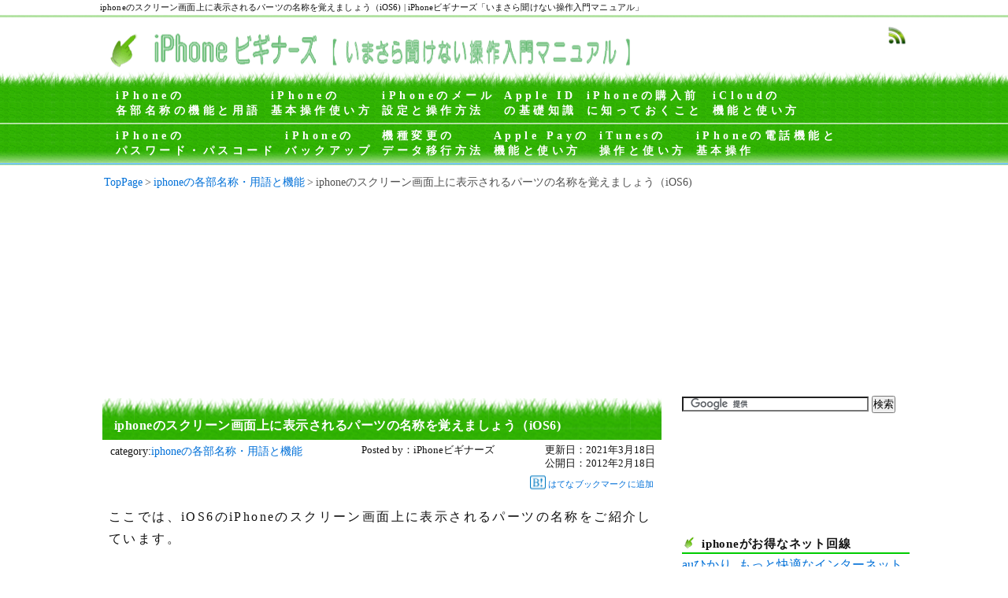

--- FILE ---
content_type: text/html; charset=UTF-8
request_url: https://iphone-beginners.com/name/kiji-168.html
body_size: 10802
content:
<!doctype html>
<html lang="ja">
<head>
<meta charset="UTF-8" />
<meta name="viewport" content="width=device-width, initial-csale=1">
<link rel="stylesheet" href="https://iphone-beginners.com/blog/wp-content/themes/egcline/style.css">
<link rel="alternate" type="application/atom+xml" title="Atom 0.3" href="https://iphone-beginners.com/feed/atom" />
<link rel="shortcut icon" href="https://iphone-beginners.com/blog/wp-content/themes/egcline/favicon.ico">
<link rel="apple-touch-icon" size="180x180" href="https://iphone-beginners.com/blog/wp-content/themes/egcline/apple-touch-icon.png">
<title>iphoneのスクリーン画面上に表示されるパーツの名称を覚えましょう（iOS6) | iPhoneビギナーズ「いまさら聞けない操作入門マニュアル」</title>
<meta name='robots' content='max-image-preview:large' />
<link rel="canonical" href="https://iphone-beginners.com/name/kiji-168.html">
<style id='classic-theme-styles-inline-css' type='text/css'>
/*! This file is auto-generated */
.wp-block-button__link{color:#fff;background-color:#32373c;border-radius:9999px;box-shadow:none;text-decoration:none;padding:calc(.667em + 2px) calc(1.333em + 2px);font-size:1.125em}.wp-block-file__button{background:#32373c;color:#fff;text-decoration:none}
</style>
<style id='global-styles-inline-css' type='text/css'>
body{--wp--preset--color--black: #000000;--wp--preset--color--cyan-bluish-gray: #abb8c3;--wp--preset--color--white: #ffffff;--wp--preset--color--pale-pink: #f78da7;--wp--preset--color--vivid-red: #cf2e2e;--wp--preset--color--luminous-vivid-orange: #ff6900;--wp--preset--color--luminous-vivid-amber: #fcb900;--wp--preset--color--light-green-cyan: #7bdcb5;--wp--preset--color--vivid-green-cyan: #00d084;--wp--preset--color--pale-cyan-blue: #8ed1fc;--wp--preset--color--vivid-cyan-blue: #0693e3;--wp--preset--color--vivid-purple: #9b51e0;--wp--preset--gradient--vivid-cyan-blue-to-vivid-purple: linear-gradient(135deg,rgba(6,147,227,1) 0%,rgb(155,81,224) 100%);--wp--preset--gradient--light-green-cyan-to-vivid-green-cyan: linear-gradient(135deg,rgb(122,220,180) 0%,rgb(0,208,130) 100%);--wp--preset--gradient--luminous-vivid-amber-to-luminous-vivid-orange: linear-gradient(135deg,rgba(252,185,0,1) 0%,rgba(255,105,0,1) 100%);--wp--preset--gradient--luminous-vivid-orange-to-vivid-red: linear-gradient(135deg,rgba(255,105,0,1) 0%,rgb(207,46,46) 100%);--wp--preset--gradient--very-light-gray-to-cyan-bluish-gray: linear-gradient(135deg,rgb(238,238,238) 0%,rgb(169,184,195) 100%);--wp--preset--gradient--cool-to-warm-spectrum: linear-gradient(135deg,rgb(74,234,220) 0%,rgb(151,120,209) 20%,rgb(207,42,186) 40%,rgb(238,44,130) 60%,rgb(251,105,98) 80%,rgb(254,248,76) 100%);--wp--preset--gradient--blush-light-purple: linear-gradient(135deg,rgb(255,206,236) 0%,rgb(152,150,240) 100%);--wp--preset--gradient--blush-bordeaux: linear-gradient(135deg,rgb(254,205,165) 0%,rgb(254,45,45) 50%,rgb(107,0,62) 100%);--wp--preset--gradient--luminous-dusk: linear-gradient(135deg,rgb(255,203,112) 0%,rgb(199,81,192) 50%,rgb(65,88,208) 100%);--wp--preset--gradient--pale-ocean: linear-gradient(135deg,rgb(255,245,203) 0%,rgb(182,227,212) 50%,rgb(51,167,181) 100%);--wp--preset--gradient--electric-grass: linear-gradient(135deg,rgb(202,248,128) 0%,rgb(113,206,126) 100%);--wp--preset--gradient--midnight: linear-gradient(135deg,rgb(2,3,129) 0%,rgb(40,116,252) 100%);--wp--preset--font-size--small: 13px;--wp--preset--font-size--medium: 20px;--wp--preset--font-size--large: 36px;--wp--preset--font-size--x-large: 42px;--wp--preset--spacing--20: 0.44rem;--wp--preset--spacing--30: 0.67rem;--wp--preset--spacing--40: 1rem;--wp--preset--spacing--50: 1.5rem;--wp--preset--spacing--60: 2.25rem;--wp--preset--spacing--70: 3.38rem;--wp--preset--spacing--80: 5.06rem;--wp--preset--shadow--natural: 6px 6px 9px rgba(0, 0, 0, 0.2);--wp--preset--shadow--deep: 12px 12px 50px rgba(0, 0, 0, 0.4);--wp--preset--shadow--sharp: 6px 6px 0px rgba(0, 0, 0, 0.2);--wp--preset--shadow--outlined: 6px 6px 0px -3px rgba(255, 255, 255, 1), 6px 6px rgba(0, 0, 0, 1);--wp--preset--shadow--crisp: 6px 6px 0px rgba(0, 0, 0, 1);}:where(.is-layout-flex){gap: 0.5em;}:where(.is-layout-grid){gap: 0.5em;}body .is-layout-flex{display: flex;}body .is-layout-flex{flex-wrap: wrap;align-items: center;}body .is-layout-flex > *{margin: 0;}body .is-layout-grid{display: grid;}body .is-layout-grid > *{margin: 0;}:where(.wp-block-columns.is-layout-flex){gap: 2em;}:where(.wp-block-columns.is-layout-grid){gap: 2em;}:where(.wp-block-post-template.is-layout-flex){gap: 1.25em;}:where(.wp-block-post-template.is-layout-grid){gap: 1.25em;}.has-black-color{color: var(--wp--preset--color--black) !important;}.has-cyan-bluish-gray-color{color: var(--wp--preset--color--cyan-bluish-gray) !important;}.has-white-color{color: var(--wp--preset--color--white) !important;}.has-pale-pink-color{color: var(--wp--preset--color--pale-pink) !important;}.has-vivid-red-color{color: var(--wp--preset--color--vivid-red) !important;}.has-luminous-vivid-orange-color{color: var(--wp--preset--color--luminous-vivid-orange) !important;}.has-luminous-vivid-amber-color{color: var(--wp--preset--color--luminous-vivid-amber) !important;}.has-light-green-cyan-color{color: var(--wp--preset--color--light-green-cyan) !important;}.has-vivid-green-cyan-color{color: var(--wp--preset--color--vivid-green-cyan) !important;}.has-pale-cyan-blue-color{color: var(--wp--preset--color--pale-cyan-blue) !important;}.has-vivid-cyan-blue-color{color: var(--wp--preset--color--vivid-cyan-blue) !important;}.has-vivid-purple-color{color: var(--wp--preset--color--vivid-purple) !important;}.has-black-background-color{background-color: var(--wp--preset--color--black) !important;}.has-cyan-bluish-gray-background-color{background-color: var(--wp--preset--color--cyan-bluish-gray) !important;}.has-white-background-color{background-color: var(--wp--preset--color--white) !important;}.has-pale-pink-background-color{background-color: var(--wp--preset--color--pale-pink) !important;}.has-vivid-red-background-color{background-color: var(--wp--preset--color--vivid-red) !important;}.has-luminous-vivid-orange-background-color{background-color: var(--wp--preset--color--luminous-vivid-orange) !important;}.has-luminous-vivid-amber-background-color{background-color: var(--wp--preset--color--luminous-vivid-amber) !important;}.has-light-green-cyan-background-color{background-color: var(--wp--preset--color--light-green-cyan) !important;}.has-vivid-green-cyan-background-color{background-color: var(--wp--preset--color--vivid-green-cyan) !important;}.has-pale-cyan-blue-background-color{background-color: var(--wp--preset--color--pale-cyan-blue) !important;}.has-vivid-cyan-blue-background-color{background-color: var(--wp--preset--color--vivid-cyan-blue) !important;}.has-vivid-purple-background-color{background-color: var(--wp--preset--color--vivid-purple) !important;}.has-black-border-color{border-color: var(--wp--preset--color--black) !important;}.has-cyan-bluish-gray-border-color{border-color: var(--wp--preset--color--cyan-bluish-gray) !important;}.has-white-border-color{border-color: var(--wp--preset--color--white) !important;}.has-pale-pink-border-color{border-color: var(--wp--preset--color--pale-pink) !important;}.has-vivid-red-border-color{border-color: var(--wp--preset--color--vivid-red) !important;}.has-luminous-vivid-orange-border-color{border-color: var(--wp--preset--color--luminous-vivid-orange) !important;}.has-luminous-vivid-amber-border-color{border-color: var(--wp--preset--color--luminous-vivid-amber) !important;}.has-light-green-cyan-border-color{border-color: var(--wp--preset--color--light-green-cyan) !important;}.has-vivid-green-cyan-border-color{border-color: var(--wp--preset--color--vivid-green-cyan) !important;}.has-pale-cyan-blue-border-color{border-color: var(--wp--preset--color--pale-cyan-blue) !important;}.has-vivid-cyan-blue-border-color{border-color: var(--wp--preset--color--vivid-cyan-blue) !important;}.has-vivid-purple-border-color{border-color: var(--wp--preset--color--vivid-purple) !important;}.has-vivid-cyan-blue-to-vivid-purple-gradient-background{background: var(--wp--preset--gradient--vivid-cyan-blue-to-vivid-purple) !important;}.has-light-green-cyan-to-vivid-green-cyan-gradient-background{background: var(--wp--preset--gradient--light-green-cyan-to-vivid-green-cyan) !important;}.has-luminous-vivid-amber-to-luminous-vivid-orange-gradient-background{background: var(--wp--preset--gradient--luminous-vivid-amber-to-luminous-vivid-orange) !important;}.has-luminous-vivid-orange-to-vivid-red-gradient-background{background: var(--wp--preset--gradient--luminous-vivid-orange-to-vivid-red) !important;}.has-very-light-gray-to-cyan-bluish-gray-gradient-background{background: var(--wp--preset--gradient--very-light-gray-to-cyan-bluish-gray) !important;}.has-cool-to-warm-spectrum-gradient-background{background: var(--wp--preset--gradient--cool-to-warm-spectrum) !important;}.has-blush-light-purple-gradient-background{background: var(--wp--preset--gradient--blush-light-purple) !important;}.has-blush-bordeaux-gradient-background{background: var(--wp--preset--gradient--blush-bordeaux) !important;}.has-luminous-dusk-gradient-background{background: var(--wp--preset--gradient--luminous-dusk) !important;}.has-pale-ocean-gradient-background{background: var(--wp--preset--gradient--pale-ocean) !important;}.has-electric-grass-gradient-background{background: var(--wp--preset--gradient--electric-grass) !important;}.has-midnight-gradient-background{background: var(--wp--preset--gradient--midnight) !important;}.has-small-font-size{font-size: var(--wp--preset--font-size--small) !important;}.has-medium-font-size{font-size: var(--wp--preset--font-size--medium) !important;}.has-large-font-size{font-size: var(--wp--preset--font-size--large) !important;}.has-x-large-font-size{font-size: var(--wp--preset--font-size--x-large) !important;}
.wp-block-navigation a:where(:not(.wp-element-button)){color: inherit;}
:where(.wp-block-post-template.is-layout-flex){gap: 1.25em;}:where(.wp-block-post-template.is-layout-grid){gap: 1.25em;}
:where(.wp-block-columns.is-layout-flex){gap: 2em;}:where(.wp-block-columns.is-layout-grid){gap: 2em;}
.wp-block-pullquote{font-size: 1.5em;line-height: 1.6;}
</style>
<style id='akismet-widget-style-inline-css' type='text/css'>

			.a-stats {
				--akismet-color-mid-green: #357b49;
				--akismet-color-white: #fff;
				--akismet-color-light-grey: #f6f7f7;

				max-width: 350px;
				width: auto;
			}

			.a-stats * {
				all: unset;
				box-sizing: border-box;
			}

			.a-stats strong {
				font-weight: 600;
			}

			.a-stats a.a-stats__link,
			.a-stats a.a-stats__link:visited,
			.a-stats a.a-stats__link:active {
				background: var(--akismet-color-mid-green);
				border: none;
				box-shadow: none;
				border-radius: 8px;
				color: var(--akismet-color-white);
				cursor: pointer;
				display: block;
				font-family: -apple-system, BlinkMacSystemFont, 'Segoe UI', 'Roboto', 'Oxygen-Sans', 'Ubuntu', 'Cantarell', 'Helvetica Neue', sans-serif;
				font-weight: 500;
				padding: 12px;
				text-align: center;
				text-decoration: none;
				transition: all 0.2s ease;
			}

			/* Extra specificity to deal with TwentyTwentyOne focus style */
			.widget .a-stats a.a-stats__link:focus {
				background: var(--akismet-color-mid-green);
				color: var(--akismet-color-white);
				text-decoration: none;
			}

			.a-stats a.a-stats__link:hover {
				filter: brightness(110%);
				box-shadow: 0 4px 12px rgba(0, 0, 0, 0.06), 0 0 2px rgba(0, 0, 0, 0.16);
			}

			.a-stats .count {
				color: var(--akismet-color-white);
				display: block;
				font-size: 1.5em;
				line-height: 1.4;
				padding: 0 13px;
				white-space: nowrap;
			}
		
</style>
<link rel="https://api.w.org/" href="https://iphone-beginners.com/wp-json/" /><link rel="alternate" type="application/json" href="https://iphone-beginners.com/wp-json/wp/v2/posts/168" /><link rel="EditURI" type="application/rsd+xml" title="RSD" href="https://iphone-beginners.com/blog/xmlrpc.php?rsd" />
<link rel='shortlink' href='https://iphone-beginners.com/?p=168' />
<link rel="alternate" type="application/json+oembed" href="https://iphone-beginners.com/wp-json/oembed/1.0/embed?url=https%3A%2F%2Fiphone-beginners.com%2Fname%2Fkiji-168.html" />
<link rel="alternate" type="text/xml+oembed" href="https://iphone-beginners.com/wp-json/oembed/1.0/embed?url=https%3A%2F%2Fiphone-beginners.com%2Fname%2Fkiji-168.html&#038;format=xml" />
<link rel="amphtml" href="https://iphone-beginners.com/name/kiji-168.html?amp=1">
<script type="application/ld+json"> {
"@context": "http://schema.org",
"@type": "BlogPosting",
"mainEntityOfPage":
{
"@type": "WebPage",
"@id":" https://iphone-beginners.com/name/kiji-168.html"
},
"headline": "iphoneのスクリーン画面上に表示されるパーツの名称を覚えましょう（iOS6) ",
"image":
{
"@type": "ImageObject",
"url": "https://iphone-beginners.com/blog/wp-content/themes/egcline/img/thumbnail_str.jpg",
"height": 675,
"width": 1200},
"datePublished": "2012-02-18T07:49:31+09:00",
"dateModified": "2021-03-18T08:10:21+09:00",
"author":
{
"@type": "Person",
"name": "iPhoneビギナーズ"
},
"publisher":
{
"@type": "Organization",
"name": "iPhoneビギナーズ「いまさら聞けない操作入門マニュアル」",
"logo":
{
"@type": "ImageObject",
"url": "https://iphone-beginners.com/blog/wp-content/themes/egcline/logo.jpg",
"width":600,
"height":60
}
},
"description": "ここでは、iOS6のiPhoneのスクリーン画面上に表示されるパーツの名称をご紹介しています。 iphoneのスクリーン画面で表示されるパーツ（部分）の名称をちゃんと知っていますか？ スクリーン画面のパーツ名称を知らなくても、iphoneは"
}</script>
<script async src="https://www.googletagmanager.com/gtag/js?id=UA-28867635-1"></script>
<script>
  window.dataLayer = window.dataLayer || [];
  function gtag(){dataLayer.push(arguments);}
  gtag('js', new Date());

  gtag('config', 'UA-28867635-1');
</script>
<!--<script data-ad-client="ca-pub-4230528438676786" async src="https://pagead2.googlesyndication.com/pagead/js/adsbygoogle.js"></script>-->	
</head>
<body>
<div id="header">
<div id="masthead">
<div id="btop">
<h1>iphoneのスクリーン画面上に表示されるパーツの名称を覚えましょう（iOS6)  |  iPhoneビギナーズ「いまさら聞けない操作入門マニュアル」</h1>
</div>
<div id="hprss">
 <a href="https://iphone-beginners.com/feed/rss" class="subscribe-button" ><img src="https://iphone-beginners.com/blog/wp-content/themes/egcline/img/social/rss.png" style="border:none;"  width="28" height="28" border="0" alt="Subscribe RSS" title="Subscribe RSS"></a>
</div>
<div id="headerLogo">
<a href="https://iphone-beginners.com/" title="iPhoneビギナーズ「いまさら聞けない操作入門マニュアル」"><img src="https://iphone-beginners.com/blog/wp-content/themes/egcline/img/hpheader_logo.png" width="1000" height="90" alt="iPhoneビギナーズ「いまさら聞けない操作入門マニュアル」" border="0"></a>
</div>
</div>
<div id="hp-nav">
<ul>
<li><a href="https://iphone-beginners.com/parts-name.html" title="iphoneの各部名称の機能と用語"><span class="en">iPhoneの</span><span class="ja">各部名称の機能と用語</span></a></li>
<li><a href="https://iphone-beginners.com/kihonsousa" title="iphoneの基本操作"><span class="en">iPhoneの</span><span class="ja">基本操作使い方</span></a></li>
<li><a href="https://iphone-beginners.com/iphone-mail-setting.html" title="iphoneのメール設定と操作方法"><span class="en">iPhoneのメール</span><span class="ja">設定と操作方法</span></a></li>
<li><a href="https://iphone-beginners.com/apple-id.html"><span class="en">Apple ID</span><span class="ja">の基礎知識</span></a></li>
<li><a href="https://iphone-beginners.com/iphone-chang" title="iPhoneの購入前に知っておくこと"><span class="en">iPhoneの購入前</span><span class="ja">に知っておくこと</span></a></li>
<li><a href="https://iphone-beginners.com/how-to-icloud.html" title="iCloudの知識と使い方"><span class="en">iCloudの</span><span class="ja">機能と使い方</span></a></li>
</ul>
</div>
<hr>
<div id="hp-nav2">
<ul>
<li><a href="https://iphone-beginners.com/passcode-password.html" title="iPhoneのパスコード・パスワード"><span class="en">iPhoneの</span><span class="ja">パスワード・パスコード</span></a></li>
<li><a href="https://iphone-beginners.com/backup-hnow-how.html" title="iPhoneのバックアップ"><span class="en">iPhoneの</span><span class="ja">バックアップ</span></a></li>
<li><a href="https://iphone-beginners.com/data-shift.html" title="iPhoneの機種変更のデータ移行方法"><span class="en">機種変更の</span><span class="ja">データ移行方法</span></a></li>
<li><a href="https://iphone-beginners.com/applepay-knowhow.html" title="Apple Payの機能と使い方"><span class="en">Apple Payの</span><span class="ja">機能と使い方</span></a></li>
<li><a href="https://iphone-beginners.com/howto-itunes.html" title="iTunesの操作と使い方"><span class="en">iTunesの</span><span class="ja">操作と使い方</span></a></li>
<li><a href="https://iphone-beginners.com/howto-cell-phone.html" title="iPhoneの電話の機能と基本操作パスコード・パスワード"><span class="en">iPhoneの電話機能と</span><span class="ja">基本操作</span></a></li>
</ul>
</div>
<div id="hp-nav_underbar"></div>
</div><div id="container">
<div id="postpath">
<span><a href="https://iphone-beginners.com"><span>TopPage</span></a></span><span>&gt;</span><span><a href="https://iphone-beginners.com/./name"><span>iphoneの各部名称・用語と機能</span></a></span><span>&gt;</span><span><span>iphoneのスクリーン画面上に表示されるパーツの名称を覚えましょう（iOS6)</span></span><script type="application/ld+json">{
        "@context": "http://schema.org",
        "@type": "BreadcrumbList",
        "itemListElement": [{
          "@type": "ListItem",
          "position": 1,
          "item": {
              "@id": "https://iphone-beginners.com/./name",
              "name": "iphoneの各部名称・用語と機能"
          }
        }]
      }</script></div>
<div id="underpostpath">
<div id="custom_html-44" class="widget_text widget widget_custom_html"><div class="textwidget custom-html-widget"><script async src="https://pagead2.googlesyndication.com/pagead/js/adsbygoogle.js"></script>
<!-- underpostpath-ad -->
<ins class="adsbygoogle"
     style="display:inline-block;width:1000px;height:200px"
     data-ad-client="ca-pub-4230528438676786"
     data-ad-slot="7433807351"></ins>
<script>
     (adsbygoogle = window.adsbygoogle || []).push({});
</script></div></div></div>
<div class="clear"></div>
<div id="wrapper">
<div id="content">
<div id="post">
<h2 class="entry-title">iphoneのスクリーン画面上に表示されるパーツの名称を覚えましょう（iOS6)</h2>
<table class="entry-meta">
<tr>
<td class="filledunder">category:<a href="https://iphone-beginners.com/./name" rel="category tag">iphoneの各部名称・用語と機能</a></td>
<td class="postedby">Posted by：<span class="vcard author"><span class="fn">iPhoneビギナーズ</span></span></td>
<td class="date">更新日：<abbr class="updated">2021年3月18日</abbr><br>公開日：<abbr class="published">2012年2月18日</abbr></td>
</tr>
</table>
<div id="bkmark-nav">
<li><a href="javascript:void window.open('https://b.hatena.ne.jp/append?'+encodeURIComponent(window.location.href),'_blank');"><img src="https://iphone-beginners.com/blog/wp-content/themes/egcline/img/hatena_bookmark.png" width="20" height="20" border="0" alt="はてなブックマークに登録">&nbsp;はてなブックマークに追加</a></li>
</div>
<div class="clear"></div>
<div class="article">
<p>ここでは、iOS6のiPhoneのスクリーン画面上に表示されるパーツの名称をご紹介しています。</p>
<hr>
<p>iphoneのスクリーン画面で表示されるパーツ（部分）の名称をちゃんと知っていますか？</p>
<div class="itemhalfg">
<p>スクリーン画面のパーツ名称を知らなくても、iphoneは感覚で利用できますが、出来ればiphone初心者の内に、正式なスクリーン画面の各部パーツ名称を覚えておきましょう。</p>
<p>スクリーンに表示される画面のことをユーザーインターフェースとも呼びます。正式なiphoneのユーザーインターフェースの名前・名称を知っているとiPhoneの操作がより理解できますよ。</p>
</div>
<div class="itemhalfg">
<script async src="https://pagead2.googlesyndication.com/pagead/js/adsbygoogle.js"></script>
<!-- iphone 336_280 -->
<ins class="adsbygoogle"
     style="display:inline-block;width:336px;height:280px"
     data-ad-client="ca-pub-4230528438676786"
     data-ad-slot="2290390929"></ins>
<script>
     (adsbygoogle = window.adsbygoogle || []).push({});
</script>
</div>
<hr />
<h3>iphoneのスクリーン画面の基本的なユーザーインターフェースの各部名称</h3>
<div class="itemhalfg">
<dl>
<dt>ステータスバー（StatusBar）</dt>
<dd>iphoneの画面の一番上部に表示される部分です。バッテリー（電池）残量や接続しているネットワーク回線（携帯電話４G回線なのか？WiFi回線なのか？）、時刻などが表示されます。<br />アプリによって、ステータスバーの色は変わります。</dd>
<dt>ツールバー（ToolBar）</dt>
<dd>iphoneの画面の一番下に表示される部分です。その画面で利用できる基本的なツールが表示されます。表示されているアプリによって、表示されるツールは変わります。ツールバーのベースの色はアプリによって変化します。</dd>
</dl>
</div>
<div class="itemhalfg">
<img fetchpriority="high" decoding="async" layout="intrinsic" src="https://iphone-beginners.com/blog/wp-content/uploads/2012/02/iphone4s0000260.png" alt="iphoneユーザーインターフェース画像01" width="250" height="422"  />
</div>
<hr>
<div class="itemhalfg">
<dl>
<dt>ナビゲーションバー（Navigation-Bar）</dt>
<dd>現在表示されている内容を表示しています。今、表示されているアプリの名前や、編集中の項目内容などが表示されます。色やデザインなどもアプリによって変わる場合があります。</dd>
</dl>
</div>
<div class="itemhalfg">
<img decoding="async" layout="intrinsic" src="https://iphone-beginners.com/blog/wp-content/uploads/2012/02/iphone4s0000262.png" alt="iphoneナビゲーションバー説明画像" width="250" height="109"  />
</div>
<hr>
<hr class="barline">
<div id="contentsupport">
<ul>
<li><a href="#btop">iphoneのスクリーン画面上に表示されるパーツの名称を覚えましょう（iOS6)のページ先頭</a>に戻る</li>
<li><a href="https://iphone-beginners.com/parts-name.html">iPhoneの各部名称の機能と基礎的な用語について</a>のページを表示する。</li>
<li><a href="https://iphone-beginners.com/name">iPhoneの各部名称・用語と機能の記事一覧</a>のページを表示する。</li>
</ul>
</div>
<hr>
</div>
</div>
<div id="aftercontents">
<div id="custom_html-47" class="widget_text widget_custom_html"><div class="textwidget custom-html-widget"><script async src="//pagead2.googlesyndication.com/pagead/js/adsbygoogle.js"></script>
<ins class="adsbygoogle" style="display: block;" data-ad-format="autorelaxed" data-ad-client="ca-pub-4230528438676786" data-ad-slot="2402911813"></ins>
<script>
     (adsbygoogle = window.adsbygoogle || []).push({});
</script></div></div><div class="clear"></div></div>
<div class="clear"></div>
<div id="relatedpostslist">
<h3 class="relatedpostlist-title">この記事に関連する記事一覧</h3>
<ul>
  <li><a href="https://iphone-beginners.com/name/ios/kiji-29987.html">ホーム画面の並び順を変更する操作方法</a></li>
  <li><a href="https://iphone-beginners.com/name/ios/kiji-30398.html">任意のホーム画面を削除する操作方法</a></li>
  <li><a href="https://iphone-beginners.com/name/ios/kiji-28322.html">iOS15に更新するとメールのプライバシー保護機能の設定が必要</a></li>
  <li><a href="https://iphone-beginners.com/name/ios/kiji-9224.html">電話着信通知にバナー表示を選択出来るようになりました-iOS14の新機能</a></li>
  <li><a href="https://iphone-beginners.com/name/ios/kiji-26142.html">Appライブラリの設定方法</a></li>
  <li><a href="https://iphone-beginners.com/name/ios/kiji-3505.html">Appライブラリの機能-iOS14の新機能</a></li>
  <li><a href="https://iphone-beginners.com/name/ios/kiji-2977.html">標準アプリ以外のアプリをデフォルトのメールとブラウザとして使用することが可能-iOS14の新機能</a></li>
 </ul>
</div>
<div id="aftercontents2">

		<div id="recent-posts-7" class="widget_recent_entries">
		<h4>最新記事</h4>
		<ul>
											<li>
					<a href="https://iphone-beginners.com/hyoujyunn/smsmms/kiji-30702.html">iMessageが配信済みにならない時にすぐにメッセージをSMSで送信する方法</a>
									</li>
											<li>
					<a href="https://iphone-beginners.com/hyoujyunn/smsmms/kiji-30650.html">ドコモのメッセージアプリの設定方法</a>
									</li>
											<li>
					<a href="https://iphone-beginners.com/name/ios/kiji-29987.html">ホーム画面の並び順を変更する操作方法</a>
									</li>
											<li>
					<a href="https://iphone-beginners.com/name/ios/kiji-30398.html">任意のホーム画面を削除する操作方法</a>
									</li>
											<li>
					<a href="https://iphone-beginners.com/hyoujyunn/memo-app/kiji-30278.html">メモの保存先フォルダを変更する方法</a>
									</li>
					</ul>

		</div><div class="clear"></div></div>
			<div id="comments">

</div>
<div class="postnavi">
<h6>page-navigation</h6>
<div class="prev_step"><div class="step"><a href="https://iphone-beginners.com/name/kiji-206.html" rel="next">iphoneのツールバー・ナビゲーションバーでよく表示されるボタン</a></div></div>
</div>
<div class="postnavi">
<div class="next_step"><div class="step"><a href="https://iphone-beginners.com/kihonsousa/kiji-153.html" rel="prev">iphoneのホーム画面上の操作の名前と操作方法</a></div></div>
</div>
</div>
</div>
<div id="sidebar">
<div id="custom_html-14" class="widget_text widget widget_custom_html"><div class="textwidget custom-html-widget"><form id="cse-search-box" action="https://www.google.co.jp/cse">
<div><input name="cx" type="hidden" value="partner-pub-4230528438676786:6525954619" />
<input name="ie" type="hidden" value="UTF-8" />
<input name="q" size="28" type="text" />
<input name="sa" type="submit" value="検索" /></div>
</form><script type="text/javascript" src="https://www.google.co.jp/coop/cse/brand?form=cse-search-box&lang=ja"></script>
</div></div><div id="custom_html-15" class="widget_text widget widget_custom_html"><div class="textwidget custom-html-widget"><script async src="//pagead2.googlesyndication.com/pagead/js/adsbygoogle.js"></script>
<!-- iphoneリンク -->
<ins class="adsbygoogle"
     style="display:inline-block;width:200px;height:90px"
     data-ad-client="ca-pub-4230528438676786"
     data-ad-slot="0276973992"></ins>
<script>
(adsbygoogle = window.adsbygoogle || []).push({});
</script>
</div></div><div id="custom_html-16" class="widget_text widget widget_custom_html"><div class="textwidget custom-html-widget"><h4>iphoneがお得なネット回線</h4>
<a href="https://px.a8.net/svt/ejp?a8mat=3NCDKL+7YE3L6+38O0+HWI5U" rel="nofollow">auひかり</a>
<img border="0" width="1" height="1" src="https://www11.a8.net/0.gif?a8mat=3NCDKL+7YE3L6+38O0+HWI5U" alt="">
<a href="https://px.a8.net/svt/ejp?a8mat=2BYORF+FK9HUY+2VMU+60OXE" target="_blank" rel="noopener">もっと快適なインターネット環境へ</a>
<img border="0" width="1" height="1" src="https://www15.a8.net/0.gif?a8mat=2BYORF+FK9HUY+2VMU+60OXE" alt=""></div></div><div id="custom_html-17" class="widget_text widget widget_custom_html"><div class="textwidget custom-html-widget"><h4>インデックスメニュー</h4>
<ul>
<li class="cat-item"><a href="https://iphone-beginners.com/frist-setting">iPhoneの初期設定</a></li>
<li class="cat-item"><a href="https://iphone-beginners.com/name">iphoneの各部名称・用語と機能</a>
<ul class="children">
<li class="cat-item"><a href="https://iphone-beginners.com/name/ios">iOSについて</a></li>
<li class="cat-item"><a href="https://iphone-beginners.com/name/wifi">iphone-WiFi</a></li>
<li class="cat-item"><a href="https://iphone-beginners.com/apple-id.html">Apple ID</a></li>
<li class="cat-item"><a href="https://iphone-beginners.com/name/tethering">テザリング</a></li>
</ul>
</li>
<li class="cat-item"><a href="https://iphone-beginners.com/kihonsousa">iphoneの基本操作使い方</a>
<ul class="children">
<li class="cat-item"><a href="https://iphone-beginners.com/kihonsousa/recovery">iPhoneの動作不良の対処方法</a></li>
<li class="cat-item"><a href="https://iphone-beginners.com/kihonsousa/text-input">iphoneの入力方法</a></li>
<li class="cat-item"><a href="https://iphone-beginners.com/kihonsousa/siri">siri</a></li>
<li class="cat-item"><a href="https://iphone-beginners.com/kihonsousa/passcode">パスワード（パスコード）</a></li>
<li class="cat-item"><a href="https://iphone-beginners.com/how-to-icloud.html">iCloud（アイクラウド）の機能と使い方</a></li>
<li class="cat-item"><a href="https://iphone-beginners.com/howto-itunes/itunes-backup.html">iTunes（アイチューンズ）バックアップ</a></li>
<li class="cat-item"><a href="https://iphone-beginners.com/backup-hnow-how/icloud-backup.html">iCloudバックアップの機能と操作方法</a></li>
<li class="cat-item"><a href="https://iphone-beginners.com/name/ios/kiji-20643.html">スクリーンタイムの機能と設定方法</a></li>
</ul>
</li>
<li class="cat-item"><a href="https://iphone-beginners.com/applepay-knowhow.html">Apple Pay</a></li>
<li class="cat-item"><a href="https://iphone-beginners.com/apple-pay/suica">Suicaアプリの使い方</a></li>
<li class="cat-item"><a href="https://iphone-beginners.com/howto-cell-phone.html">iphone電話</a></li>
<li class="cat-item"><a href="https://iphone-beginners.com/interrupt-call.html">iphone電話の割込み通話（キャッチホン）</a></li>
<li class="cat-item"><a href="https://iphone-beginners.com/mail">iphoneメール</a></li>
<li class="cat-item"><a href="https://iphone-beginners.com/cyakushinkyohi">iphoneの着信拒否設定方法</a></li>
<li class="cat-item"><a href="https://iphone-beginners.com/hyoujyunn">標準アプリ</a>
<ul class="children">
<li class="cat-item"><a href="https://iphone-beginners.com/hyoujyunn/smsmms">SMSMMSメッセージ（メール）</a></li>
<li class="cat-item"><a href="https://iphone-beginners.com/hyoujyunn/calendar">カレンダー</a></li>
<li class="cat-item"><a href="https://iphone-beginners.com/hyoujyunn/camera">カメラ</a></li>
<li class="cat-item"><a href="https://iphone-beginners.com/how-to-icloud.html">iCloudとiPhone</a></li>
<li class="cat-item"><a href="https://iphone-beginners.com/hyoujyunn/camera-2">写真</a></li>
<li class="cat-item"><a href="https://iphone-beginners.com/address.html">連絡先アプリ</a></li>
<li class="cat-item"><a href="https://iphone-beginners.com/hyoujyunn/safari">safari</a></li>
<li class="cat-item"><a href="https://iphone-beginners.com/hyoujyunn/appstore">AppStore</a></li>
<li class="cat-item"><a href="https://iphone-beginners.com/hyoujyunn/passbook">passbook</a></li>
<li class="cat-item"><a href="https://iphone-beginners.com/memo-app.html">メモアプリの機能と操作・使い方</a></li>	
<li class="cat-item"><a href="https://iphone-beginners.com/hyoujyunn/voice-memo">ボイスメモ</a></li>
<li class="cat-item"><a href="https://iphone-beginners.com/hyoujyunn/music">ミュージックアプリ</a></li>
<li class="cat-item"><a href="https://iphone-beginners.com/hyoujyunn/weather">天気アプリ</a></li>
</ul>
</li>
<li class="cat-item"><a href="https://iphone-beginners.com/pop-iphoneapp">初心者にもお勧めのiphoneアプリ</a>
<ul class="children">
<li class="cat-item"><a href="https://iphone-beginners.com/pop-iphoneapp/googlemap">googlemapの操作方法</a></li>
<li class="cat-item"><a href="https://iphone-beginners.com/line">LINEアプリの操作方法</a></li>
</ul>
</li>
<li class="cat-item"><a href="https://iphone-beginners.com/howto-itunes.html">iTunesの操作と使い方</a></li>
<li class="cat-item"><a href="https://iphone-beginners.com/itunes">iTunesの使い方記事一覧</a></li>
<li class="cat-item"><a href="https://iphone-beginners.com/douki">同期の方法・設定</a></li>
<li class="cat-item"><a href="https://iphone-beginners.com/battery">iphoneの充電節電方法</a></li>
<li class="cat-item"><a href="https://iphone-beginners.com/iphone-secur">iPhoneのセキュリティ対策</a></li>
<li class="cat-item"><a href="https://iphone-beginners.com/kaigai">iPhoneを海外で利用する時の注意点</a></li>
<li class="cat-item"><a href="https://iphone-beginners.com/chrome">chromeアプリ</a></li>
<li class="cat-item"><a href="https://iphone-beginners.com/iphone-get">iphoneの購入ガイド</a></li>
<li class="cat-item"><a href="https://iphone-beginners.com/ryoukinn">iphoneの携帯料金</a></li>
<li class="cat-item"><a href="https://iphone-beginners.com/hikaku">ソフトバンクとauの比較違い</a></li>
<li class="cat-item"><a href="https://iphone-beginners.com/iphone-chang">携帯電話からiPhoneに切り替える時に知っておくといい知識</a></li>
<li class="cat-item"><a href="https://iphone-beginners.com/topics">iPhoneの気になるトピックス</a></li>
<li class="cat-item"><a href="https://iphone-beginners.com/repair">iphone修理＆故障不具合の時の対処方法</a></li>
<li class="cat-item"><a href="https://iphone-beginners.com/beginner-point">iphoneで初心者が気をつけるポイント</a></li>
</ul>
</div></div><div id="custom_html-18" class="widget_text widget widget_custom_html"><div class="textwidget custom-html-widget"><a href="//mobile.blogmura.com/iphone/ranking.html" target="_blank" rel="noopener"><img src="//mobile.blogmura.com/iphone/img/iphone88_31.gif" alt="にほんブログ村 スマホ・携帯ブログ iPhoneへ" width="88" height="31" border="0" /></a>
<a href="//mobile.blogmura.com/iphone/ranking.html" target="_blank" rel="noopener">にほんブログ村</a>
<a href="https://blog.with2.net/link.php?1608316">人気ブログランキングへ</a></div></div><div id="custom_html-12" class="widget_text widget widget_custom_html"><div class="textwidget custom-html-widget"><h4>iPhoneビギナーズいまさら聞けない入門マニュアルについて</h4>
<ul>
<li class="page_item page-item-14"><a href="https://iphone-beginners.com/site-map.html">サイトマップ</a></li>
<li class="page_item page-item-19"><a href="https://iphone-beginners.com/privacy.html">プライバシーポリシー</a></li>
<li class="page_item page-item-23"><a href="https://iphone-beginners.com/menseki.html">運営者情報と免責事項について</a></li>
</ul></div></div></div>

</div>
<div class="clear"></div>
<div id="outer-footer">
<div id="footer">
<div id="blue-footer">
<div class="footer-column">
		<div id="recent-posts-5" class="widget widget_recent_entries">
		<h4>新着記事・更新記事情報</h4>
		<ul>
											<li>
					<a href="https://iphone-beginners.com/hyoujyunn/smsmms/kiji-30702.html">iMessageが配信済みにならない時にすぐにメッセージをSMSで送信する方法</a>
									</li>
											<li>
					<a href="https://iphone-beginners.com/hyoujyunn/smsmms/kiji-30650.html">ドコモのメッセージアプリの設定方法</a>
									</li>
											<li>
					<a href="https://iphone-beginners.com/name/ios/kiji-29987.html">ホーム画面の並び順を変更する操作方法</a>
									</li>
											<li>
					<a href="https://iphone-beginners.com/name/ios/kiji-30398.html">任意のホーム画面を削除する操作方法</a>
									</li>
											<li>
					<a href="https://iphone-beginners.com/hyoujyunn/memo-app/kiji-30278.html">メモの保存先フォルダを変更する方法</a>
									</li>
											<li>
					<a href="https://iphone-beginners.com/hyoujyunn/memo-app/kiji-30066.html">メモアプリのメモを他の人と共有する方法</a>
									</li>
											<li>
					<a href="https://iphone-beginners.com/hyoujyunn/memo-app/kiji-30064.html">メモをGmailと同期する方法</a>
									</li>
											<li>
					<a href="https://iphone-beginners.com/hyoujyunn/memo-app/kiji-30156.html">windowsパソコンからiCloudメモを利用してメモアプリにメモを書く方法</a>
									</li>
											<li>
					<a href="https://iphone-beginners.com/hyoujyunn/memo-app/kiji-30124.html">Windowsパソコンからメモアプリにメモを参照・書く方法</a>
									</li>
											<li>
					<a href="https://iphone-beginners.com/hyoujyunn/memo-app/kiji-30075.html">iPadや他のiPhoneとメモを同期する方法</a>
									</li>
											<li>
					<a href="https://iphone-beginners.com/hyoujyunn/memo-app/kiji-30035.html">チェックリストのリスト表示順を変更する方法</a>
									</li>
											<li>
					<a href="https://iphone-beginners.com/hyoujyunn/memo-app/kiji-28909.html">メモの並び順を変える方法（ソートする方法）</a>
									</li>
											<li>
					<a href="https://iphone-beginners.com/hyoujyunn/memo-app/kiji-29993.html">メモアプリの子チェックリストの作り方</a>
									</li>
											<li>
					<a href="https://iphone-beginners.com/hyoujyunn/memo-app/kiji-29867.html">メモアプリのチェックリスト作成方法</a>
									</li>
											<li>
					<a href="https://iphone-beginners.com/hyoujyunn/memo-app/kiji-29913.html">メモアプリのスマートフォルダ機能と作成方法</a>
									</li>
											<li>
					<a href="https://iphone-beginners.com/hyoujyunn/memo-app/kiji-29895.html">メモのタグ機能と操作方法</a>
									</li>
											<li>
					<a href="https://iphone-beginners.com/hyoujyunn/memo-app/kiji-29870.html">メモのピンとめ機能と操作方法</a>
									</li>
											<li>
					<a href="https://iphone-beginners.com/hyoujyunn/memo-app/kiji-29803.html">スキャンしたPDFに書き込みを行う操作方法</a>
									</li>
											<li>
					<a href="https://iphone-beginners.com/hyoujyunn/memo-app/kiji-29800.html">メモに表作成する操作方法</a>
									</li>
											<li>
					<a href="https://iphone-beginners.com/hyoujyunn/safari/kiji-29701.html">WebページをWebアーカイブ保存する操作方法</a>
									</li>
											<li>
					<a href="https://iphone-beginners.com/hyoujyunn/memo-app/kiji-29729.html">メモ１行目の自動タイトル書式を（文字を小さく）変更する操作方法</a>
									</li>
											<li>
					<a href="https://iphone-beginners.com/hyoujyunn/memo-app/kiji-29726.html">メモの文字の大きさを変更する操作方法</a>
									</li>
											<li>
					<a href="https://iphone-beginners.com/hyoujyunn/safari/kiji-29650.html">WebページをPDFにして保存する操作方法</a>
									</li>
											<li>
					<a href="https://iphone-beginners.com/hyoujyunn/memo-app/kiji-29577.html">メモにWebサイトを貼り付ける３つの操作方法</a>
									</li>
											<li>
					<a href="https://iphone-beginners.com/hyoujyunn/memo-app/kiji-29575.html">メモに地図を貼り付ける操作方法</a>
									</li>
											<li>
					<a href="https://iphone-beginners.com/hyoujyunn/memo-app/kiji-29573.html">メモにPDFを貼り付ける操作方法</a>
									</li>
											<li>
					<a href="https://iphone-beginners.com/hyoujyunn/memo-app/kiji-29515.html">メモに写真を貼り付ける操作方法</a>
									</li>
											<li>
					<a href="https://iphone-beginners.com/hyoujyunn/memo-app/kiji-29267.html">Siriを使って新規メモを作成する操作方法</a>
									</li>
											<li>
					<a href="https://iphone-beginners.com/hyoujyunn/memo-app/kiji-29477.html">メモアプリのスケッチ描画の定規ツールの操作方法</a>
									</li>
											<li>
					<a href="https://iphone-beginners.com/hyoujyunn/memo-app/kiji-29425.html">メモアプリのスケッチ描画のなげ縄ツールの操作方法</a>
									</li>
					</ul>

		</div></div></div>
<div id="green-footer">
<div class="footer-column"><div id="categories-5" class="widget widget_categories"><h4>カテゴリーメニューリスト</h4>
			<ul>
					<li class="cat-item cat-item-35"><a href="https://iphone-beginners.com/./name/apple-id">Apple ID</a> (36)
</li>
	<li class="cat-item cat-item-84"><a href="https://iphone-beginners.com/./apple-pay">Apple Pay</a> (68)
</li>
	<li class="cat-item cat-item-80"><a href="https://iphone-beginners.com/./hyoujyunn/appstore">AppStore</a> (3)
</li>
	<li class="cat-item cat-item-50"><a href="https://iphone-beginners.com/./chrome">chromeアプリ</a> (2)
</li>
	<li class="cat-item cat-item-62"><a href="https://iphone-beginners.com/./pop-iphoneapp/googlemap">googlemap</a> (1)
</li>
	<li class="cat-item cat-item-56"><a href="https://iphone-beginners.com/./hyoujyunn/icloud">iCloud（アイクラウド）</a> (37)
</li>
	<li class="cat-item cat-item-18"><a href="https://iphone-beginners.com/./name/ios">iOSについて</a> (91)
</li>
	<li class="cat-item cat-item-23"><a href="https://iphone-beginners.com/./name/wifi">iphone-WiFi</a> (7)
</li>
	<li class="cat-item cat-item-63"><a href="https://iphone-beginners.com/./beginner-point">iphoneで初心者が気をつけるポイント</a> (4)
</li>
	<li class="cat-item cat-item-49"><a href="https://iphone-beginners.com/./iphone-secur">iPhoneのセキュリティ対策</a> (1)
</li>
	<li class="cat-item cat-item-69"><a href="https://iphone-beginners.com/./backup">iphoneのバックアップ</a> (36)
</li>
	<li class="cat-item cat-item-19"><a href="https://iphone-beginners.com/./battery">iphoneの充電節電方法</a> (2)
</li>
	<li class="cat-item cat-item-21"><a href="https://iphone-beginners.com/./kihonsousa/text-input">iphoneの入力方法</a> (18)
</li>
	<li class="cat-item cat-item-55"><a href="https://iphone-beginners.com/./frist-setting">iPhoneの初期設定</a> (22)
</li>
	<li class="cat-item cat-item-59"><a href="https://iphone-beginners.com/./kihonsousa/recovery">iPhoneの動作不良の対処方法</a> (14)
</li>
	<li class="cat-item cat-item-17"><a href="https://iphone-beginners.com/./name">iphoneの各部名称・用語と機能</a> (68)
</li>
	<li class="cat-item cat-item-33"><a href="https://iphone-beginners.com/./kihonsousa">iphoneの基本操作使い方</a> (83)
</li>
	<li class="cat-item cat-item-13"><a href="https://iphone-beginners.com/./ryoukinn">iphoneの携帯料金</a> (2)
</li>
	<li class="cat-item cat-item-16"><a href="https://iphone-beginners.com/./topics">iPhoneの気になるトピックス</a> (19)
</li>
	<li class="cat-item cat-item-22"><a href="https://iphone-beginners.com/./cyakushinkyohi">iphoneの着信拒否設定方法</a> (16)
</li>
	<li class="cat-item cat-item-5"><a href="https://iphone-beginners.com/./iphone-get">iphoneの購入ガイド</a> (21)
</li>
	<li class="cat-item cat-item-40"><a href="https://iphone-beginners.com/./kaigai">iPhoneを海外で利用する時の注意点</a> (2)
</li>
	<li class="cat-item cat-item-15"><a href="https://iphone-beginners.com/./mail">iphoneメール</a> (36)
</li>
	<li class="cat-item cat-item-29"><a href="https://iphone-beginners.com/./repair">iphone修理＆故障不具合の時の対処方法</a> (21)
</li>
	<li class="cat-item cat-item-25"><a href="https://iphone-beginners.com/./telephone">iphone電話</a> (27)
</li>
	<li class="cat-item cat-item-20"><a href="https://iphone-beginners.com/./itunes">iTunesの使い方</a> (58)
</li>
	<li class="cat-item cat-item-93"><a href="https://iphone-beginners.com/./line">LINE</a> (49)
</li>
	<li class="cat-item cat-item-100"><a href="https://iphone-beginners.com/./apple-pay/nanaco-apple-pay">nanaco</a> (4)
</li>
	<li class="cat-item cat-item-97"><a href="https://iphone-beginners.com/./apple-pay/pasmo">PASMO</a> (17)
</li>
	<li class="cat-item cat-item-68"><a href="https://iphone-beginners.com/./hyoujyunn/passbook">passbook</a> (1)
</li>
	<li class="cat-item cat-item-44"><a href="https://iphone-beginners.com/./hyoujyunn/safari">safari</a> (16)
</li>
	<li class="cat-item cat-item-92"><a href="https://iphone-beginners.com/./sim-unlocking">SIMロック解除</a> (9)
</li>
	<li class="cat-item cat-item-79"><a href="https://iphone-beginners.com/./kihonsousa/siri">siri</a> (3)
</li>
	<li class="cat-item cat-item-41"><a href="https://iphone-beginners.com/./hyoujyunn/smsmms">SMSMMSメッセージ（メール）</a> (43)
</li>
	<li class="cat-item cat-item-89"><a href="https://iphone-beginners.com/./apple-pay/suica">suicaの使い方</a> (32)
</li>
	<li class="cat-item cat-item-45"><a href="https://iphone-beginners.com/./hyoujyunn/camera">カメラ</a> (6)
</li>
	<li class="cat-item cat-item-46"><a href="https://iphone-beginners.com/./hyoujyunn/calendar">カレンダー</a> (5)
</li>
	<li class="cat-item cat-item-30"><a href="https://iphone-beginners.com/./hikaku">ソフトバンクとauの比較違い</a> (3)
</li>
	<li class="cat-item cat-item-66"><a href="https://iphone-beginners.com/./name/tethering">テザリング</a> (6)
</li>
	<li class="cat-item cat-item-94"><a href="https://iphone-beginners.com/./news">ニュース</a> (1)
</li>
	<li class="cat-item cat-item-34"><a href="https://iphone-beginners.com/./kihonsousa/passcode">パスワードとパスコード</a> (42)
</li>
	<li class="cat-item cat-item-64"><a href="https://iphone-beginners.com/./hyoujyunn/voice-memo">ボイスメモ</a> (1)
</li>
	<li class="cat-item cat-item-60"><a href="https://iphone-beginners.com/./hyoujyunn/music">ミュージックアプリ</a> (14)
</li>
	<li class="cat-item cat-item-98"><a href="https://iphone-beginners.com/./hyoujyunn/memo-app">メモアプリ</a> (49)
</li>
	<li class="cat-item cat-item-54"><a href="https://iphone-beginners.com/./hyoujyunn/camera-2">写真</a> (27)
</li>
	<li class="cat-item cat-item-24"><a href="https://iphone-beginners.com/./pop-iphoneapp">初心者にもお勧めのiphoneアプリ</a> (5)
</li>
	<li class="cat-item cat-item-37"><a href="https://iphone-beginners.com/./douki">同期の方法・設定</a> (3)
</li>
	<li class="cat-item cat-item-65"><a href="https://iphone-beginners.com/./hyoujyunn/weather">天気アプリ</a> (1)
</li>
	<li class="cat-item cat-item-43"><a href="https://iphone-beginners.com/./iphone-chang">携帯電話からiPhoneに切り替える時に知っておくといい知識</a> (4)
</li>
	<li class="cat-item cat-item-96"><a href="https://iphone-beginners.com/./reasonable-simcard">格安SIMカード</a> (1)
</li>
	<li class="cat-item cat-item-51"><a href="https://iphone-beginners.com/./hyoujyunn">標準アプリ</a> (3)
</li>
	<li class="cat-item cat-item-86"><a href="https://iphone-beginners.com/./kisyuhen">機種変更のデータ移行</a> (2)
</li>
	<li class="cat-item cat-item-91"><a href="https://iphone-beginners.com/./repair/screen-cracking">画面割れ破損</a> (6)
</li>
	<li class="cat-item cat-item-36"><a href="https://iphone-beginners.com/./hyoujyunn/adress-app">連絡先アプリ</a> (13)
</li>
			</ul>

			</div></div></div>
<div id="orange-footer">
<div class="footer-column"><div id="custom_html-6" class="widget_text widget widget_custom_html"><div class="textwidget custom-html-widget"><h4>iPhoneビギナーズ いまさら聞けない入門マニュアルについて</h4>
<ul>
<li class="page_item page-item-14"><a href="https://iphone-beginners.com/site-map.html">サイトマップ</a></li>
<li class="page_item page-item-19"><a href="https://iphone-beginners.com/privacy.html">プライバシーポリシー</a></li>
<li class="page_item page-item-23"><a href="https://iphone-beginners.com/law.html">運営者情報と免責事項について</a></li>
</ul></div></div></div></div>
<div class="clear"></div>
</div>
</div>
<div id="footercopyright">
<p>copyright&copy;2011～2024&nbsp;<a href="https://iphone-beginners.com/">iPhoneビギナーズ「いまさら聞けない操作入門マニュアル」</a>&nbsp;all&nbsp;rights&nbsp;reserved.</p>
<p style="font-size:0.8em;">「iPhoneビギナーズ「いまさら聞けない操作入門マニュアル」」の記事や画像等の全てのコンテンツについて無断複写・転載・転用を禁止します。</p>
</div>
<div class="clear"></div>
</body>
</html>

--- FILE ---
content_type: text/html; charset=utf-8
request_url: https://www.google.com/recaptcha/api2/aframe
body_size: 117
content:
<!DOCTYPE HTML><html><head><meta http-equiv="content-type" content="text/html; charset=UTF-8"></head><body><script nonce="d7am8EqOvyLlsSbXJ7cQhQ">/** Anti-fraud and anti-abuse applications only. See google.com/recaptcha */ try{var clients={'sodar':'https://pagead2.googlesyndication.com/pagead/sodar?'};window.addEventListener("message",function(a){try{if(a.source===window.parent){var b=JSON.parse(a.data);var c=clients[b['id']];if(c){var d=document.createElement('img');d.src=c+b['params']+'&rc='+(localStorage.getItem("rc::a")?sessionStorage.getItem("rc::b"):"");window.document.body.appendChild(d);sessionStorage.setItem("rc::e",parseInt(sessionStorage.getItem("rc::e")||0)+1);localStorage.setItem("rc::h",'1769303931894');}}}catch(b){}});window.parent.postMessage("_grecaptcha_ready", "*");}catch(b){}</script></body></html>

--- FILE ---
content_type: text/css
request_url: https://iphone-beginners.com/blog/wp-content/themes/egcline/style.css
body_size: 5394
content:
@charset "utf-8";
/*theme Name:EGClear Version:20200821*/
*{margin:0;padding:0;}
body {font-size:16px;font-family:"Open Sans", "ヒラギノ角ゴ ProN W3","Hiragino Kaku Gothic ProN","メイリオ","Meiryo","sans-serif";font-weight:normal;color:#111;border-right:none;border-left:none;background-color:#fff;}
.grecaptcha-badge {visibility:hidden;}
.smaller {font-size:0.9em;}
.clear {clear: both;}
p,#content .excp p {margin: 0;padding: 0px 0px 10px 0px;color:#111;font-size: 1em;letter-spacing: 0.15em;line-height: 1.8em;text-align: left;}
div.cent {margin:auto;text-align:center;letter-spacing: 0.01em;	}
strong {font-weight: bold;color: #0070D8;}
a,#container a:link,#container a:visited {color: #0070D8;text-decoration: none;}
#container a:hover{color: #0070D8;text-decoration-line: underline;}
div.center { text-align: center; }
.aligncenter {display: block;margin-left: auto;margin-right: auto;}
.alignleft {float: left;margin-right: 7px;}
.alignright {float: right;margin-left: 7px;}
#content li {font-size: 1em;margin: 12px 0px 12px 10px;letter-spacing: 0.01em;color:#0070D8;text-align: left;}
blockquote{border: 1px dotted #ccc;margin: 5px 0 5px 20px;padding: 10px 10px 10px 20px;background-color: #fbfbfb;}
#content ul {margin: 20px 0 5px 0px;padding: 0;list-style-type: none;}
#content dl {margin: 20px 0px 5px 0px;padding: 0;list-style-type: none;}
#content dt {margin: 12px 0px 7px 10px;text-align: left;font-size: 1em;color:#0070D8;letter-spacing:0.01em;}
#content dd {margin: 0px 5px 15px 30px;text-align: left;letter-spacing: 0.01em;font-size: 0.95em;color:#111;}
li.num,dt.num,dd.num {padding: 2px 0px 0px 22px;background-position: left center;background-repeat: no-repeat;}
li.icon,dt.icon,dd.icon {padding: 0px 0px 0px 20px;background-color: transparent;background-image : url(img/side_li_mark.png);background-repeat: no-repeat;background-attachment: scroll;background-position: left center;}
li.nn01,dt.nn01,dd.nn01 {background-image : url(img/Num_img_l001.png);}
li.nn02,dt.nn02,dd.nn02 {background-image : url(img/Num_img_l002.png);}
li.nn03,dt.nn03,dd.nn03 {background-image : url(img/Num_img_l003.png);}
li.nn04,dt.nn04,dd.nn04 {background-image : url(img/Num_img_l004.png);}
li.nn05,dt.nn05,dd.nn05 {background-image : url(img/Num_img_l005.png);}
li.nn06,dt.nn06,dd.nn06 {background-image : url(img/Num_img_l006.png);}
li.nn07,dt.nn07,dd.nn07 {background-image : url(img/Num_img_l007.png);}
li.nn08,dt.nn08,dd.nn08 {background-image : url(img/Num_img_l008.png);}
li.nn09,dt.nn09,dd.nn09 {background-image : url(img/Num_img_l009.png);}
li.nn10,dt.nn10,dd.nn10 {background-image : url(img/Num_img_l010.png);}
li.nn11,dt.nn11,dd.nn11 {background-image : url(img/Num_img_l011.png);}
li.nn12,dt.nn12,dd.nn12 {background-image : url(img/Num_img_l012.png);}
li.nn13,dt.nn13,dd.nn13 {background-image : url(img/Num_img_l013.png);}
li.nn14,dt.nn14,dd.nn14 {background-image : url(img/Num_img_l014.png);}
li.nn15,dt.nn15,dd.nn15 {background-image : url(img/Num_img_l015.png);}
li.n01,dt.n01,dd.n01 {background-image : url(img/nn01.png);}
li.n02,dt.n02,dd.n02 {background-image : url(img/nn02.png);}
li.n03,dt.n03,dd.n03 {background-image : url(img/nn03.png);}
li.n04,dt.n04,dd.n04 {background-image : url(img/nn04.png);}
li.n05,dt.n05,dd.n05 {background-image : url(img/nn05.png);}
li.n06,dt.n06,dd.n06 {background-image : url(img/nn06.png);}
li.n07,dt.n07,dd.n07 {background-image : url(img/nn07.png);}
li.n08,dt.n08,dd.n08 {background-image : url(img/nn08.png);}
li.n09,dt.n09,dd.n09 {background-image : url(img/nn09.png);}
li.n10,dt.n10,dd.n10 {background-image : url(img/nn10.png);}
li.n11,dt.n11,dd.n11 {background-image : url(img/nn11.png);}
li.n12,dt.n12,dd.n12 {background-image : url(img/nn12.png);}
li.n13,dt.n13,dd.n13 {background-image : url(img/nn13.png);}
li.n14,dt.n14,dd.n14 {background-image : url(img/nn14.png);}
li.n15,dt.n15,dd.n15 {background-image : url(img/nn15.png);}
#p-sitemap li {font-size: 1em;margin: 20px 5px 15px 10px;letter-spacing: 0.04em;	color:#0070D8;text-align: left;}
#p-sitemap ul.children li.page_item{font-size: 1em;margin: 20px 5px 15px 30px;letter-spacing: 0.04em;color:#0070D8;text-align: left;}
#header {width: 100%;height: 215px;background-color:#fff;background-image: url(img/header_bg_image2.png);background-position: left top;background-repeat: repeat-x;}
#masthead {position: relative;margin: 0px auto 0px auto;width: 1030px;height: 110px;background-color: transparent;}
#btop {width: 1028px;margin: 0px;padding:0px	0px 0px 2px;height: 21px;}
#btop h1 {font-size: 11px;letter-spacing: 0.01em;font-weight: normal;margin:0;padding: 2px 0 0 0;height:21px;}
#headerLogo {width:1000px;height: 90px;margin:0;padding:0;float: left;}
#hprss  {width:30px;	height: 80px;margin: 0px;padding:10px 0px 0px 0px;float: right;}
#hp-nav,#hp-nav2 {margin: 0px auto 0px auto;padding:0;width: 1000px;height: 45px;border: none;}
#hp-nav ul,#hp-nav2 ul {width:100%;margin: 0px 1px 0px 1px;padding:0;list-style-type: none;}
#hp-nav li,#hp-nav2 li {display: block;margin-left: 3px;margin-right: 3px;border-left: 0px solid #090;border-right: 0px solid #090;background-image: none;float: left;height: 40px;}
#hp-nav li a,#hp-nav2 li a {display: block;padding-top: 1px;padding-left: 3px;padding-right: 3px;text-decoration: none;}
#hp-nav li span.en,#hp-nav2 li span.en {display: block;line-height: 20px;font-weight: bold;font-size: 0.85em;height: 20px;letter-spacing: 0.33em;}
#hp-nav li span.ja,#hp-nav2 li span.ja {display: block;line-height: 18px;font-size: 0.85em;font-weight: bold;height: 20px;letter-spacing: 0.33em;	}
#hp-nav a:link,#hp-nav a:visited,#hp-nav2 a:link,#hp-nav2 a:visited {color:#fff;}
#hp-nav a:hover,#hp-nav2 a:hover {color:#fff;cursor: pointer;background-image: url(img/hp_nav_bar_h.png);background-position: left top;background-repeat: repeat-x;}
#hp-nav a:active,#hp-nav2 a:active {color: #fff;cursor: pointer;}
#hp-nav_underbar {width: 100%;height: 2px;background-image : url(img/hp_nav_underbar.png);background-position: left top;background-repeat: repeat-x;}
#container {margin: 0px auto 0px auto;width: 1030px;height:auto;background-color: #fff;overflow: hidden;}
#underpostpath{width:100%;height:212px;margin:7px 0 5px 0;padding:0;}
#wrapper {width: 100%;margin: 0px auto 0px auto;padding-top: 0px;}
#content {width: 710px;padding: 0px 5px 10px 5px;float:left;}
#newpostslist {width:100%;margin:0;padding:0;}
.singlelists {margin-top: 0px;padding: 15px 2px 10px 2px;float: left;}
.singlelists table.entry-meta {font-size: 0.9em;width: 99.9%;margin: 0px 0px 0px 0px;padding: 0;border-collapse: collapse;}
.singlelists table.entry-meta td.filledunder {width: 54%;border: none;margin: 0px;padding-top: 3px;padding-left: 0px;text-align: left;vertical-align: top;font-size: 0.9em;font-weight: normal;}
.singlelists table.entry-meta td.postedby {width: 25%;border: none;margin: 0px;padding-top: 3px;padding-left: 2px;text-align: left;vertical-align: top;font-size: 0.8em;font-weight: normal;}
.singlelists table.entry-meta td.date {width: 20%;border: none;margin: 0px;padding-left: 2px;padding-top: 3px;vertical-align: top;font-size: 0.8em;font-weight: normal;text-align: end;}
.tworowlists {display: inline-block;width: 48%;height: auto;position: static;margin-top:10px;padding: 0px 2px 0px 2px;vertical-align: top;}
#content h3.row {margin: 0px 0px 2px 0px;padding: 10px 0px 5px 35px;color: #0070D8;font-size: 0.875em;height: auto;font-weight: bold;letter-spacing: 0.05em;background-image : url(img/h_mark.png);background-position: 5px center;background-repeat: no-repeat;background-color:#fff;border-bottom: 2px solid #090;border-left: 3px solid #090;}
.tworowlists table.entry-meta {font-size: 0.8em;width: 99%;margin: 0px 0px 0px 1px;padding: 0;border-collapse: collapse;}
.tworowlists table.entry-meta td.filledunder {width: 55%;border: none;margin:0px;padding-top:3px;padding-left:2px;text-align: left;vertical-align: top;font-size: 90%;font-weight: normal;}
.tworowlists table.entry-meta td.date {width: 45%;border: none;margin:0px;padding-top:3px;padding-left:1px;vertical-align: top;font-size: 90%;font-weight: normal;text-align: right;}
.tworowlists-thumbnail img {margin: 5px 3px 0px 10px;padding: 0px;width: auto;height:auto;max-width: 100%;max-height: 100%;object-fit:cover;object-position: center bottom;text-align:left;}
#intoro {margin: 5px 0px 5px 0px;padding:0;list-style-type: none;text-align: left;font-weight: normal;font-size: 1em;width:100%;height:auto;}
#postpath {margin: 7px 5px 5px 5px;padding:0;color: #505050;font-weight: normal;font-size: 0.9em;width:100%;height:45px;}
#postpath span {margin: 0px 1px 5px 1px;font-weight: normal;}
#postpath  a {color: #0070D8;}
#toppagemenu {margin: 5px 0px 5px 0px;padding:0;color: #505050;font-weight: normal;font-size: 1em;width:100%;height:auto;}
#toppagemenu-ad,#aftercontents {margin: 5px 0px 5px 0px;padding:0;width:700px;height:410px;}
#aftercontents2 {margin: 5px 0px 5px 0px;padding:0;width:100%;height:auto;}
#afterpostslist{margin: 5px 0px 5px 0px;padding:0;width:auto;height:auto;}
#content h2 {margin: 15px 0px 2px 0px;padding: 25px 0px 7px 15px;color: #fff;font-size: 1em;font-weight: bold;letter-spacing: 0.03em;height: auto;background-image: url(img/h2_mark2.png);background-position: center top;background-repeat: repeat-x;border-bottom: none;border-left: none;}
#content h2.page-title {padding: 3px 0px 0px 10px;font-size: 0.88em;color:#111;letter-spacing: 0.05em;background-image: none;border-bottom: 1px solid #777;border-left: none;}
#content h3 {padding: 10px 0px 5px 35px;font-size: 1.03em;height: auto;font-weight: bold;letter-spacing: 0.05em;background-image : url(img/h_mark.png);background-position: 5px center;background-repeat: no-repeat;border-bottom: 2px solid #00cc00;border-left: 2px solid #00cc00;text-align: left;vertical-align: middle;}
#content h3.menu {margin: 10px 0px 0px 0px;padding: 60px 0px 20px 5px;font-size: 1em;height: 16px;font-weight: bold;letter-spacing: 0.05em;background-image : url(img/hrbg.png);background-repeat: no-repeat;background-position: left top;border: none;text-align: left;vertical-align: middle;-webkit-box-shadow: none;-moz-box-shadow: none;box-shadow: none;}
#content h3.entry-title {margin: 15px 0px 2px 0px;padding: 3px 0px 0px 40px;letter-spacing: 0.05em;background-image: url(img/h_mark2.png);background-position: 5px center;background-repeat: no-repeat;}
#content h3.relatedpostlist-title {margin: 10px 0px 20px 0px;padding: 0px 0px 1px 7px;color:#111;font-size: 1em;letter-spacing: 0.03em;background-image: none;border-bottom: 1px solid #6cc941;border-left: 2px solid #6cc941;}
#content h3.comments-title {margin: 10px 0px 20px 0px;padding: 0px 0px 1px 7px;color:#111;font-size: 1em;font-weight: bold;letter-spacing: 0.03em;height: auto;background-image: none;border-bottom: 1px solid #6cc941;border-left: 2px solid #6cc941;}
#content h4 {margin: 20px 0px 20px 0px;padding: 3px 0px 1px 8px;color:#111;font-size: 1em;height: auto;font-weight: bold;letter-spacing: 0.03em;background-image : url(img/hbg70.png);background-position: center top;background-repeat: repeat-x;border-bottom: none;border-left: none;text-align: left;vertical-align: middle;}
#comments h4.comments-title {margin: 15px 0px 2px 0px;padding: 3px 0px 0px 28px;background-image: url(img/sidehbg.png);background-position: 3px center;background-repeat: no-repeat;border-bottom: 2px solid #00cc00;}
#content h5 {margin: 20px 0px 20px 5px;padding: 1px 0px 1px 5px;color:#111;font-size: 1em;font-weight: normal;letter-spacing: 0.03em;height: auto;background-image: url(img/hp_nav_bar_yelow.png);background-position: center top;background-repeat: repeat-x;border-bottom: none;border-left: none;min-height:20px;}
#content h6,h4.pnavi{margin: 10px 0px 20px 0px;padding: 0px 0px 1px 7px;color:#111;font-size: 0.85em;font-weight: bold;letter-spacing: 0.03em;height: auto;border-bottom: 2px solid #6FEB90;vertical-align: middle;}
.article {margin: 10px 0px 10px 8px;padding: 0px;letter-spacing: 0.8em;}
.itemhalf {width: 47%;margin: 10px 5px 10px 0px;padding: 0px;text-align: left;float: left;}
.itemhalfg {width: 47%;margin: 10px 5px 10px 0px;padding: 0px;text-align: center;float: left;}
.item-box {width: 100%;margin: 10px 1px 10px 0px;padding: 0px;text-align: left;float: left;border: 1px solid #73b655;min-height: 200px;}
.item_70R{width:67%;margin:10px 0 10px 2px;padding:0;text-align:left;float:right;}
.item_30L{width:32%;margin:10px 0;padding:0;text-align:left;float:left;}
.item_70L{width:68%;margin:10px 5px 10px 0;padding:0;text-align:left;float:left;}
.item_30R{width:28%;margin:10px 5px 10px 0;padding:0;text-align:left;float:right;}
.itemhalfg img, .itemhalf img,.article img, .itemhalf-box img,.item_70R img,.item_30L img,.item_70L img,.item_30R img {width: auto;height:auto;max-width: 100%;max-height: 100%;text-align:center;}
#relatedpostslist {margin: 10px 0px 10px 0px;padding: 0px;}
#comments {margin-top: 10Px;}
#content .itemhalf-box {width: 47.5%;margin: 10px 10px 10px 0px;padding: 0px;text-align: left;float: left;border: 1px solid #00cc00;min-height: 250px;}
#content .itemhalf-box h3.box {margin: 5px 3px 20px 2px;padding: 5px 0px 5px 35px;color:#111;font-size: 1em;font-weight: bold;letter-spacing: 0.05em;height: auto;background-image: url(img/h3_mark.png);background-position: 5px center;background-repeat: no-repeat;border-bottom: 2px solid #090;border-left: 2px solid #090;}
#content .itemhalf-box ul {margin: 5px 0px 0px 0px;padding: 0px 0px 0px 10px;}
#content .itemhalf-box li.box {list-style: none;margin: 12px 0px 12px 0px;padding: 2px 0px 0px 15px;color: #0070D8;background-image : url(img/side_li_mark.png);background-position: left 7px;background-repeat: no-repeat;}
#content .itemhalf-box dl {margin: 20px 0px 0px 5px;padding: 0;list-style-type: none;font-size: 1em;}
#content .itemhalf-box dt {display: block;margin: 15px 0px 10px 0px;padding: 0px;text-align: left;line-height: 1.1;font-size: 1em;color: #1b1b1b;font-weight: bold;}
#content .itemhalf-box dd {margin: 0px 15px 15px 10px;padding: 0px;text-align: left;letter-spacing: 0.07em;font-size: 0.95em;line-height: 1.1;color:#111;border-bottom: none;}
.widget_recent_entries li {display: block;padding-left:15px;text-align: left;line-height: 1.3em;background-color: transparent;background-image : url(img/side_li_mark.png);background-repeat: no-repeat;background-attachment: scroll;background-position: left center;color: #0070D8;}
#contentsupport li {list-style: none;text-align: left;margin: 5px 0px 5px 0px;padding: 2px 0px 0px 20px;background-color: transparent;background-image : url(img/side_li_mark.png);background-repeat: no-repeat;background-attachment: scroll;background-position: left center;letter-spacing: 0.1em;}
#relatedpostslist ul {margin: 0 0 3px 10px;list-style-type: none;font-size: 1em;}
#relatedpostslist li {list-style: none;text-align: left;margin: 10px 0px 10px 0px;padding: 2px 0px 0px 20px;background-color: transparent;background-image : url(img/side_li_mark.png);background-repeat: no-repeat;background-attachment: scroll;background-position: left center;letter-spacing: 0.1em;}
.post-thumbnail_f {border: none;padding: 0px 50px 0px 50px;}
.post-thumbnail_f img {margin: 0px;padding: 0px;width: auto;height: auto;max-width: 100%;max-height: 100%;object-fit: cover;object-position: center bottom;}
.post-thumbnail {border: none;padding: 0px 0px 0px 0px;}
.post-thumbnail img {margin: 0px;padding: 0px;width: auto;height: auto;max-width: 100%;max-height: 100%;object-fit: cover;object-position: center bottom;}
#post table.entry-meta {font-size: 1em;width: 98%;margin: 0px 0px 0px 7px;padding: 0;border-collapse: collapse;}
#post table.entry-meta td.filledunder {font-size: 0.9em;width: 45%;border: none;padding-left: 3px;padding-top: 3px;text-align: left;vertical-align: top;font-weight: normal;}
#post table.entry-meta td.postedby {font-size: 0.8em;width: 27%;border: none;padding-left: 3px;padding-top: 3px;text-align: left;vertical-align: top;font-weight: normal;}
#post table.entry-meta td.date {font-size: 0.8em;width: 26%;border: none;padding-left: 3px;padding-top: 3px;vertical-align: top;font-weight: normal;text-align: right;}
#bkmark-nav {margin: 5px 0px 0px 0px;height: auto;text-align: end;}
#bkmark-nav a {padding: 5px 0px 2px 2px;font-size : 0.7em;}
#bkmark-nav ul {margin: 0px;padding: 0px;list-style-type: none;text-align: left;}
#bkmark-nav li {display: inline;line-height: auto;margin: 0px 10px 10px 0px;padding-right: 0px;float:right;}
#bkmark-nav li img {vertical-align: bottom;}
#sidebar {float: right;width: 290px;margin-left:3PX;background-color: #fff;}
#sidebar ul {margin: 20px 0px 0px 5px;list-style-type: none;font-size: 0.95em;}
#sidebar li {list-style: none;margin: 10px 0px 15px 0px;padding: 2px 0px 0px 15px;background-color: transparent;background-image : url(img/side_li_mark.png);background-repeat: no-repeat;background-attachment: scroll;background-position: left center;color: #0070D8;}
#sidebar li.cat-item {display: block;padding-left: 15px;text-align: left;line-height: 1.3em;background-color: transparent;background-image : none;color: #0070D8;}
#sidebar dl {margin: 20px 0px 0px 2px;list-style-type: none;font-size: 0.95em;}
#sidebar dt {display: block;margin: 10px 0px 10px 2px;text-align: left;line-height: 1.1;color:#0070D8;font-weight: bold;}
#sidebar dd {margin: 5px 15px 0px 8px;text-align: left;letter-spacing: 0.09em;line-height: 1.3em;color:#111;border-bottom: none;}
#sidebar h4 {margin: 15px 0px 2px 0px;padding: 3px 0px 0px 25px;color:#111;font-size: 0.95em;height: auto;font-weight: bold;letter-spacing: 0.05em;background-image: url(img/sh_mark.png);background-position: 3px center;background-repeat: no-repeat;border-bottom: 2px solid #00cc00;border-left: none;}
#sidebar h5 {margin: 15px 0px 5px 0px;padding: 4px 0px 0px 5px;color:#111;font-size: 1em;height: auto;font-weight: bold;letter-spacing: 0.01em;background-image: url(img/hbg27.png);background-position: center top;background-repeat: repeat-x;border-bottom: none;border-left: none;}
#sidebar .widget {margin: 10px 0px 20px 1px;padding: 0px;}
#sidebar .text {margin: 5px 0px 5px 3px;padding: 0px;}
.widget {margin-bottom: 10px;line-height: 1.5;overflow: hidden;}
ul.children {padding-top: 7px;padding-left: 12px;background-image: none;}
#searchform label {display: block;}
#s {width: 110px;}
#searchsubmit, .button, input#submit {border: 1px solid #505050;color: #fff;font-weight: bold;text-shadow: 0 -1px 0 rgba(0, 0, 0, 0.3);cursor: pointer;padding: 1px 5px 1px 5px;background: #555555;}
#searchsubmit:hover, .button:hover {border: 1px solid #000000;}
#searchsubmit:active, .button:active {cursor: pointer;}
.postnavi{padding:0px 0px 20px 0px;}
.square{width:46%;}
.prev{padding:0px 0px 0px 20px;background-color:transparent;background-image:url(img/img_aroows_left.png);background-position:left center;background-repeat:no-repeat;border:none;float:left;}
.next{padding:0px 20px 0px 0px;background-color:transparent;background-image:url(img/img_aroows_right.png);background-position:right center;background-repeat:no-repeat;border:none;float:right;text-align:right;}
.prev_step{padding:0px 0px 0px 20px;width:47%;background-color:transparent;background-image:url(img/img_aroows_left.png);background-position:left center;background-repeat:no-repeat;border:none;float:left;text-align:left;}
.next_step{padding:0px 20px 0px 0px;width:47%;background-color:transparent;background-image:url(img/img_aroows_right.png);background-attachment:scroll;background-position:right center;background-repeat:no-repeat;border:none;float:right;text-align:right;}
.step{overflow:hidden;white-space:nowrap;text-overflow:ellipsis;}
.postnavi a{padding:3PX;font-size:0.85em;background-color:#ddffee;letter-spacing:.05em;}
#contentnavi ul {margin: 0 0 3px 0px;list-style-type: none;}
#contentnavi li {display: block;margin: 25px 0px 25px 10px;text-align: left;line-height: 1.2;font-size: 1em;color: #000;}
hr {clear:both;width:100%;height:1px;margin:3px auto 3px auto;padding:0px;border:none;}
hr.barline {margin: 10px 0px 20px 0px;background-image : url(img/hrbg.png);background-repeat: no-repeat;background-position: left center;border: none;height: 45px;}
hr.postzee {margin: 15px 0px 10px 0px;border-bottom: 1px dotted #e3e3e3;}
#comments > ol {list-style-type: none;line-height: 18px;margin: 0px;padding: 0px 0px 10px 10px;text-align: justify;}
#comments ul li {list-style-type: none;list-style-image: none;list-style-position: outside;margin: 0 0 0 5px;padding: 5px 0 0 0;}
.commentlist li {margin: 15px 0 10px;padding: 2px 2px 5px 2px;list-style: none;}
.commentlist li > ul > li {background: none;list-style: none;margin: 3px 0 3px 20px;padding: 3px 0;}
.commentlist li .avatar {border: none;margin: 0px;padding: 1px 8px 1px 1px;width: 26px;float: left;background: none;}
.commentlist .fn {font-size: 14px;font-weight: bold;font-style: normal;padding: 4px 2px 2px 2px;}
.commentlist .fn > a {font-weight: bold;font-style: normal;text-decoration: none;}
.commentmetadata {font-weight: normal;font-size: 11px;margin: 0 0 0px 20px;text-decoration: none;}
.commentmetadata a,.commentmetadata a:visited {font-weight: normal;text-decoration: none;color: #707070;}
.commentmetadata a:hover{color: #000000;}
.vcard a.url{color: #707070;text-decoration: none;}
.vcard a.url:hover{color: #000000;text-decoration: none;}
.bypostauthor >.vcard div.fn >a {color: #000000;}
.bypostauthor >.vcard div.fn >a:hover {color: #000000;}
.bypostauthor>div {color: #000000;}
#comments .children {padding: 0 0 0 20px;}
.thread-alt,.thread-even {background-color: transparent;}
.depth-1 {border: 1px solid #6cc941;}
.depth-2 .vcard, .depth-3 .vcard, .depth-4 .vcard, .depth-5 .vcard, .depth-6 .vcard, .depth-7 .vcard, .depth-8 .vcard {border-top: 1px dotted #6cc941;border-bottom: 1px dotted #6cc941;}
.reply {margin: 0px 0px 0px 10px;}
.comment-reply-link {background-color: #fbfbfb;color: #707070;padding: 1px 4px;font-size: 12px;text-decoration: none;border: 1px dotted #6cc941;}
.comment-reply-link:hover {color: #000000;text-decoration: none;}
#comments .comment-body ul li {list-style: square;margin: 0 0 0 30px;padding: 0;}
#comments .comment-body ol {margin: 0;padding: 0;}
#comments .comment-body ol li {list-style-type: decimal;padding: 0;margin: 0 0 0 30px;display: list-item;}
.comment-body {padding: 2px 2px 2px 10px;font-size: 0.875em;}
#comments a.page-numbers, #comments span.page-numbers {text-decoration: none;border: 1px solid #eeeeee;padding: 2px 5px;margin: 2px;color: #505050;}
#comments .navigation {margin: 10px 0;}
#comments .navigation a:hover {border: 1px solid #505050;background-color: #f7f7f7;color: #ff4aff;text-decoration: none;}
#comments span.page-numbers {font-weight: bold;color: #fff;background-color: #505050;border: 1px solid #505050;}
.respondcomment {margin: 5px 0px 2px 10px;padding: 3px 0px 0px 10px;}
#commentform .comment-form-comment label {display: block;}
#commentform p.comment-form-comment textarea {width: 500px;}
#outer-footer {width:auto;min-width: 1030px;}
#footer {display: block;padding-top: 0px;background-color: #ddffee;border-top: 2px solid #73b655;border-bottom: 2px solid #73b655;width:auto;}
#footer a,#footer a:link,#footer a:visited {color: #0070D8;text-decoration: none;}
#footer a:hover {color: #0070D8;text-decoration: underline;}
.footer-column {margin: 0px;padding: 0px;line-height: 1.5em;}
#blue-footer {display: block;width: 35%;min-width: 33%;height: auto;float: left;margin: 10px 8px 10px 8px;padding: 0px 0px 0px 0px;vertical-align: top;}
#green-footer {display: block;width: 35%;min-width: 33%;height: auto;float: left;margin: 10px 8px 10px 8px;padding: 0px 0px 0px 0px;vertical-align: top;}
#orange-footer {display:block;width: 25%;min-width: 25%;height: auto;float: left;margin: 10px 8px 10px 8px;padding: 0px;vertical-align: top;}
#footer h4 {font-size: 1em;font-weight: normal;padding: 2px 2px 4px 4px;border-left: 2px solid #73b655;border-bottom: 2px solid #73b655;background-color:#fff;}
#footer h5 {font-size: 1em;font-weight: normal;border-bottom: 2px solid #eee;padding: 5px 5px 10px 10px;}
#footer ul {margin: 20px 0px 0px 5px;}
#footer li {list-style: none;margin: 10px 0px 10px 0px;color:#0070D8;font-size: 0.95em;background-image : none;}
#footer .widget>ul>li>.children, #footer .widget .sub-menu {padding-top: 3px;}
#footer li>ul li {padding: 7px 5px 7px 10px;}
#footer dl {margin: 20px 0 0 5px;list-style-type: none;}
#footer dt {display: block;margin: 15px 0px 10px 7px;text-align: left;line-height: 1.1;font-size: 1em;font-weight: bold;color:#0070D8;}
#footer dd {margin: 0px 15px 0px 12px;text-align: left;letter-spacing: 0.07em;font-size: 0.95em;line-height: 1.5;color:#111;border: none;}
#footercopyright {letter-spacing: 0.1em;background-image: url(img/footercbg.png);background-position: left top;background-repeat: repeat-x;border: none;}
#footercopyright p {text-align: center;margin: 0px;padding: 0px;font-size: 0.95em;color: #555;}
#footercopyright a {font-weight: bold;font-size: 1em;text-align: center;color:#080;}
.tablepress{border-collapse:collapse;border-spacing:0;width:100%;margin-bottom:1em;border:none;}
thead {display:table-header-group;vertical-align:middle;border-color:inherit;}
tr {display:table-row;vertical-align:inherit;border-color:inherit;}
.tablepress th {padding:8px;border:none;background:none;text-align:left;float:none!important;}
.tablepress thead th{background-color:#d9edf7;font-weight:bold;vertical-align:middle;border:1px solid #ccc;}
.tablepress tfoot th{background-color:#d9edf7;font-weight:bold;vertical-align: middle;border-top:1px solid #ddd;}
.tablepress tbody th{border:1px solid #ccc;}
.tablepress td{padding:8px;border:none;background:none;text-align:left;float:none !important;}
.tablepress .odd td{background-color:#f9f9f9;}
.tablepress .even td{background-color:#fff;}
.tablepress tbody td{border:1px solid #ccc;vertical-align:top;}
.tab-mid{text-align:center;display:inline-block;width:100%;}